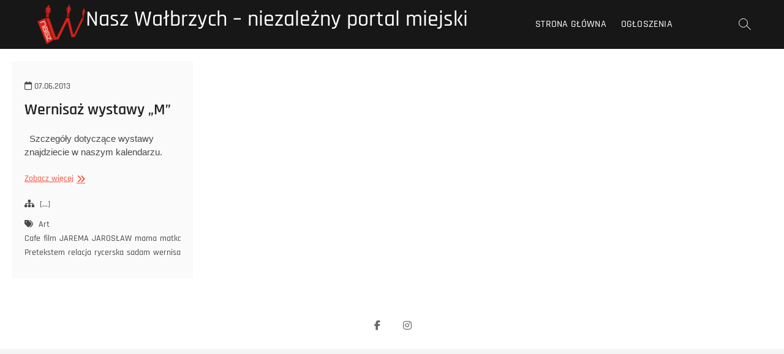

--- FILE ---
content_type: text/html; charset=UTF-8
request_url: https://nasz.walbrzych.pl/tag/jarema-2/
body_size: 8272
content:
<!DOCTYPE html>
<html lang="pl-PL">
<head>
<meta charset="UTF-8" />
<link rel="profile" href="https://gmpg.org/xfn/11" />
<title>JAREMA &#8211; Nasz Wałbrzych &#8211; niezależny portal miejski</title>
<meta name='robots' content='max-image-preview:large' />
<link rel="alternate" type="application/rss+xml" title="Nasz Wałbrzych - niezależny portal miejski &raquo; Kanał z wpisami" href="https://nasz.walbrzych.pl/feed/" />
<link rel="alternate" type="application/rss+xml" title="Nasz Wałbrzych - niezależny portal miejski &raquo; Kanał z wpisami otagowanymi jako JAREMA" href="https://nasz.walbrzych.pl/tag/jarema-2/feed/" />
<style id='wp-img-auto-sizes-contain-inline-css' type='text/css'>
img:is([sizes=auto i],[sizes^="auto," i]){contain-intrinsic-size:3000px 1500px}
/*# sourceURL=wp-img-auto-sizes-contain-inline-css */
</style>
<style id='wp-emoji-styles-inline-css' type='text/css'>

	img.wp-smiley, img.emoji {
		display: inline !important;
		border: none !important;
		box-shadow: none !important;
		height: 1em !important;
		width: 1em !important;
		margin: 0 0.07em !important;
		vertical-align: -0.1em !important;
		background: none !important;
		padding: 0 !important;
	}
/*# sourceURL=wp-emoji-styles-inline-css */
</style>
<style id='wp-block-library-inline-css' type='text/css'>
:root{--wp-block-synced-color:#7a00df;--wp-block-synced-color--rgb:122,0,223;--wp-bound-block-color:var(--wp-block-synced-color);--wp-editor-canvas-background:#ddd;--wp-admin-theme-color:#007cba;--wp-admin-theme-color--rgb:0,124,186;--wp-admin-theme-color-darker-10:#006ba1;--wp-admin-theme-color-darker-10--rgb:0,107,160.5;--wp-admin-theme-color-darker-20:#005a87;--wp-admin-theme-color-darker-20--rgb:0,90,135;--wp-admin-border-width-focus:2px}@media (min-resolution:192dpi){:root{--wp-admin-border-width-focus:1.5px}}.wp-element-button{cursor:pointer}:root .has-very-light-gray-background-color{background-color:#eee}:root .has-very-dark-gray-background-color{background-color:#313131}:root .has-very-light-gray-color{color:#eee}:root .has-very-dark-gray-color{color:#313131}:root .has-vivid-green-cyan-to-vivid-cyan-blue-gradient-background{background:linear-gradient(135deg,#00d084,#0693e3)}:root .has-purple-crush-gradient-background{background:linear-gradient(135deg,#34e2e4,#4721fb 50%,#ab1dfe)}:root .has-hazy-dawn-gradient-background{background:linear-gradient(135deg,#faaca8,#dad0ec)}:root .has-subdued-olive-gradient-background{background:linear-gradient(135deg,#fafae1,#67a671)}:root .has-atomic-cream-gradient-background{background:linear-gradient(135deg,#fdd79a,#004a59)}:root .has-nightshade-gradient-background{background:linear-gradient(135deg,#330968,#31cdcf)}:root .has-midnight-gradient-background{background:linear-gradient(135deg,#020381,#2874fc)}:root{--wp--preset--font-size--normal:16px;--wp--preset--font-size--huge:42px}.has-regular-font-size{font-size:1em}.has-larger-font-size{font-size:2.625em}.has-normal-font-size{font-size:var(--wp--preset--font-size--normal)}.has-huge-font-size{font-size:var(--wp--preset--font-size--huge)}.has-text-align-center{text-align:center}.has-text-align-left{text-align:left}.has-text-align-right{text-align:right}.has-fit-text{white-space:nowrap!important}#end-resizable-editor-section{display:none}.aligncenter{clear:both}.items-justified-left{justify-content:flex-start}.items-justified-center{justify-content:center}.items-justified-right{justify-content:flex-end}.items-justified-space-between{justify-content:space-between}.screen-reader-text{border:0;clip-path:inset(50%);height:1px;margin:-1px;overflow:hidden;padding:0;position:absolute;width:1px;word-wrap:normal!important}.screen-reader-text:focus{background-color:#ddd;clip-path:none;color:#444;display:block;font-size:1em;height:auto;left:5px;line-height:normal;padding:15px 23px 14px;text-decoration:none;top:5px;width:auto;z-index:100000}html :where(.has-border-color){border-style:solid}html :where([style*=border-top-color]){border-top-style:solid}html :where([style*=border-right-color]){border-right-style:solid}html :where([style*=border-bottom-color]){border-bottom-style:solid}html :where([style*=border-left-color]){border-left-style:solid}html :where([style*=border-width]){border-style:solid}html :where([style*=border-top-width]){border-top-style:solid}html :where([style*=border-right-width]){border-right-style:solid}html :where([style*=border-bottom-width]){border-bottom-style:solid}html :where([style*=border-left-width]){border-left-style:solid}html :where(img[class*=wp-image-]){height:auto;max-width:100%}:where(figure){margin:0 0 1em}html :where(.is-position-sticky){--wp-admin--admin-bar--position-offset:var(--wp-admin--admin-bar--height,0px)}@media screen and (max-width:600px){html :where(.is-position-sticky){--wp-admin--admin-bar--position-offset:0px}}

/*# sourceURL=wp-block-library-inline-css */
</style><style id='global-styles-inline-css' type='text/css'>
:root{--wp--preset--aspect-ratio--square: 1;--wp--preset--aspect-ratio--4-3: 4/3;--wp--preset--aspect-ratio--3-4: 3/4;--wp--preset--aspect-ratio--3-2: 3/2;--wp--preset--aspect-ratio--2-3: 2/3;--wp--preset--aspect-ratio--16-9: 16/9;--wp--preset--aspect-ratio--9-16: 9/16;--wp--preset--color--black: #000000;--wp--preset--color--cyan-bluish-gray: #abb8c3;--wp--preset--color--white: #ffffff;--wp--preset--color--pale-pink: #f78da7;--wp--preset--color--vivid-red: #cf2e2e;--wp--preset--color--luminous-vivid-orange: #ff6900;--wp--preset--color--luminous-vivid-amber: #fcb900;--wp--preset--color--light-green-cyan: #7bdcb5;--wp--preset--color--vivid-green-cyan: #00d084;--wp--preset--color--pale-cyan-blue: #8ed1fc;--wp--preset--color--vivid-cyan-blue: #0693e3;--wp--preset--color--vivid-purple: #9b51e0;--wp--preset--gradient--vivid-cyan-blue-to-vivid-purple: linear-gradient(135deg,rgb(6,147,227) 0%,rgb(155,81,224) 100%);--wp--preset--gradient--light-green-cyan-to-vivid-green-cyan: linear-gradient(135deg,rgb(122,220,180) 0%,rgb(0,208,130) 100%);--wp--preset--gradient--luminous-vivid-amber-to-luminous-vivid-orange: linear-gradient(135deg,rgb(252,185,0) 0%,rgb(255,105,0) 100%);--wp--preset--gradient--luminous-vivid-orange-to-vivid-red: linear-gradient(135deg,rgb(255,105,0) 0%,rgb(207,46,46) 100%);--wp--preset--gradient--very-light-gray-to-cyan-bluish-gray: linear-gradient(135deg,rgb(238,238,238) 0%,rgb(169,184,195) 100%);--wp--preset--gradient--cool-to-warm-spectrum: linear-gradient(135deg,rgb(74,234,220) 0%,rgb(151,120,209) 20%,rgb(207,42,186) 40%,rgb(238,44,130) 60%,rgb(251,105,98) 80%,rgb(254,248,76) 100%);--wp--preset--gradient--blush-light-purple: linear-gradient(135deg,rgb(255,206,236) 0%,rgb(152,150,240) 100%);--wp--preset--gradient--blush-bordeaux: linear-gradient(135deg,rgb(254,205,165) 0%,rgb(254,45,45) 50%,rgb(107,0,62) 100%);--wp--preset--gradient--luminous-dusk: linear-gradient(135deg,rgb(255,203,112) 0%,rgb(199,81,192) 50%,rgb(65,88,208) 100%);--wp--preset--gradient--pale-ocean: linear-gradient(135deg,rgb(255,245,203) 0%,rgb(182,227,212) 50%,rgb(51,167,181) 100%);--wp--preset--gradient--electric-grass: linear-gradient(135deg,rgb(202,248,128) 0%,rgb(113,206,126) 100%);--wp--preset--gradient--midnight: linear-gradient(135deg,rgb(2,3,129) 0%,rgb(40,116,252) 100%);--wp--preset--font-size--small: 13px;--wp--preset--font-size--medium: 20px;--wp--preset--font-size--large: 36px;--wp--preset--font-size--x-large: 42px;--wp--preset--spacing--20: 0.44rem;--wp--preset--spacing--30: 0.67rem;--wp--preset--spacing--40: 1rem;--wp--preset--spacing--50: 1.5rem;--wp--preset--spacing--60: 2.25rem;--wp--preset--spacing--70: 3.38rem;--wp--preset--spacing--80: 5.06rem;--wp--preset--shadow--natural: 6px 6px 9px rgba(0, 0, 0, 0.2);--wp--preset--shadow--deep: 12px 12px 50px rgba(0, 0, 0, 0.4);--wp--preset--shadow--sharp: 6px 6px 0px rgba(0, 0, 0, 0.2);--wp--preset--shadow--outlined: 6px 6px 0px -3px rgb(255, 255, 255), 6px 6px rgb(0, 0, 0);--wp--preset--shadow--crisp: 6px 6px 0px rgb(0, 0, 0);}:where(.is-layout-flex){gap: 0.5em;}:where(.is-layout-grid){gap: 0.5em;}body .is-layout-flex{display: flex;}.is-layout-flex{flex-wrap: wrap;align-items: center;}.is-layout-flex > :is(*, div){margin: 0;}body .is-layout-grid{display: grid;}.is-layout-grid > :is(*, div){margin: 0;}:where(.wp-block-columns.is-layout-flex){gap: 2em;}:where(.wp-block-columns.is-layout-grid){gap: 2em;}:where(.wp-block-post-template.is-layout-flex){gap: 1.25em;}:where(.wp-block-post-template.is-layout-grid){gap: 1.25em;}.has-black-color{color: var(--wp--preset--color--black) !important;}.has-cyan-bluish-gray-color{color: var(--wp--preset--color--cyan-bluish-gray) !important;}.has-white-color{color: var(--wp--preset--color--white) !important;}.has-pale-pink-color{color: var(--wp--preset--color--pale-pink) !important;}.has-vivid-red-color{color: var(--wp--preset--color--vivid-red) !important;}.has-luminous-vivid-orange-color{color: var(--wp--preset--color--luminous-vivid-orange) !important;}.has-luminous-vivid-amber-color{color: var(--wp--preset--color--luminous-vivid-amber) !important;}.has-light-green-cyan-color{color: var(--wp--preset--color--light-green-cyan) !important;}.has-vivid-green-cyan-color{color: var(--wp--preset--color--vivid-green-cyan) !important;}.has-pale-cyan-blue-color{color: var(--wp--preset--color--pale-cyan-blue) !important;}.has-vivid-cyan-blue-color{color: var(--wp--preset--color--vivid-cyan-blue) !important;}.has-vivid-purple-color{color: var(--wp--preset--color--vivid-purple) !important;}.has-black-background-color{background-color: var(--wp--preset--color--black) !important;}.has-cyan-bluish-gray-background-color{background-color: var(--wp--preset--color--cyan-bluish-gray) !important;}.has-white-background-color{background-color: var(--wp--preset--color--white) !important;}.has-pale-pink-background-color{background-color: var(--wp--preset--color--pale-pink) !important;}.has-vivid-red-background-color{background-color: var(--wp--preset--color--vivid-red) !important;}.has-luminous-vivid-orange-background-color{background-color: var(--wp--preset--color--luminous-vivid-orange) !important;}.has-luminous-vivid-amber-background-color{background-color: var(--wp--preset--color--luminous-vivid-amber) !important;}.has-light-green-cyan-background-color{background-color: var(--wp--preset--color--light-green-cyan) !important;}.has-vivid-green-cyan-background-color{background-color: var(--wp--preset--color--vivid-green-cyan) !important;}.has-pale-cyan-blue-background-color{background-color: var(--wp--preset--color--pale-cyan-blue) !important;}.has-vivid-cyan-blue-background-color{background-color: var(--wp--preset--color--vivid-cyan-blue) !important;}.has-vivid-purple-background-color{background-color: var(--wp--preset--color--vivid-purple) !important;}.has-black-border-color{border-color: var(--wp--preset--color--black) !important;}.has-cyan-bluish-gray-border-color{border-color: var(--wp--preset--color--cyan-bluish-gray) !important;}.has-white-border-color{border-color: var(--wp--preset--color--white) !important;}.has-pale-pink-border-color{border-color: var(--wp--preset--color--pale-pink) !important;}.has-vivid-red-border-color{border-color: var(--wp--preset--color--vivid-red) !important;}.has-luminous-vivid-orange-border-color{border-color: var(--wp--preset--color--luminous-vivid-orange) !important;}.has-luminous-vivid-amber-border-color{border-color: var(--wp--preset--color--luminous-vivid-amber) !important;}.has-light-green-cyan-border-color{border-color: var(--wp--preset--color--light-green-cyan) !important;}.has-vivid-green-cyan-border-color{border-color: var(--wp--preset--color--vivid-green-cyan) !important;}.has-pale-cyan-blue-border-color{border-color: var(--wp--preset--color--pale-cyan-blue) !important;}.has-vivid-cyan-blue-border-color{border-color: var(--wp--preset--color--vivid-cyan-blue) !important;}.has-vivid-purple-border-color{border-color: var(--wp--preset--color--vivid-purple) !important;}.has-vivid-cyan-blue-to-vivid-purple-gradient-background{background: var(--wp--preset--gradient--vivid-cyan-blue-to-vivid-purple) !important;}.has-light-green-cyan-to-vivid-green-cyan-gradient-background{background: var(--wp--preset--gradient--light-green-cyan-to-vivid-green-cyan) !important;}.has-luminous-vivid-amber-to-luminous-vivid-orange-gradient-background{background: var(--wp--preset--gradient--luminous-vivid-amber-to-luminous-vivid-orange) !important;}.has-luminous-vivid-orange-to-vivid-red-gradient-background{background: var(--wp--preset--gradient--luminous-vivid-orange-to-vivid-red) !important;}.has-very-light-gray-to-cyan-bluish-gray-gradient-background{background: var(--wp--preset--gradient--very-light-gray-to-cyan-bluish-gray) !important;}.has-cool-to-warm-spectrum-gradient-background{background: var(--wp--preset--gradient--cool-to-warm-spectrum) !important;}.has-blush-light-purple-gradient-background{background: var(--wp--preset--gradient--blush-light-purple) !important;}.has-blush-bordeaux-gradient-background{background: var(--wp--preset--gradient--blush-bordeaux) !important;}.has-luminous-dusk-gradient-background{background: var(--wp--preset--gradient--luminous-dusk) !important;}.has-pale-ocean-gradient-background{background: var(--wp--preset--gradient--pale-ocean) !important;}.has-electric-grass-gradient-background{background: var(--wp--preset--gradient--electric-grass) !important;}.has-midnight-gradient-background{background: var(--wp--preset--gradient--midnight) !important;}.has-small-font-size{font-size: var(--wp--preset--font-size--small) !important;}.has-medium-font-size{font-size: var(--wp--preset--font-size--medium) !important;}.has-large-font-size{font-size: var(--wp--preset--font-size--large) !important;}.has-x-large-font-size{font-size: var(--wp--preset--font-size--x-large) !important;}
/*# sourceURL=global-styles-inline-css */
</style>

<style id='classic-theme-styles-inline-css' type='text/css'>
/*! This file is auto-generated */
.wp-block-button__link{color:#fff;background-color:#32373c;border-radius:9999px;box-shadow:none;text-decoration:none;padding:calc(.667em + 2px) calc(1.333em + 2px);font-size:1.125em}.wp-block-file__button{background:#32373c;color:#fff;text-decoration:none}
/*# sourceURL=/wp-includes/css/classic-themes.min.css */
</style>
<link rel='stylesheet' id='photograph-style-css' href='https://nasz.walbrzych.pl/wp-content/themes/photograph/style.css?ver=1c30ff5cb6c54b4355722b38d0ba0f5d' type='text/css' media='all' />
<link rel='stylesheet' id='animate-css-css' href='https://nasz.walbrzych.pl/wp-content/themes/photograph/assets/wow/css/animate.min.css?ver=1c30ff5cb6c54b4355722b38d0ba0f5d' type='text/css' media='all' />
<link rel='stylesheet' id='font-awesome-css' href='https://nasz.walbrzych.pl/wp-content/themes/photograph/assets/font-icons/css/all.min.css?ver=1c30ff5cb6c54b4355722b38d0ba0f5d' type='text/css' media='all' />
<link rel='stylesheet' id='fancybox-css-css' href='https://nasz.walbrzych.pl/wp-content/themes/photograph/assets/fancybox/css/jquery.fancybox.min.css?ver=1c30ff5cb6c54b4355722b38d0ba0f5d' type='text/css' media='all' />
<link rel='stylesheet' id='photograph-responsive-css' href='https://nasz.walbrzych.pl/wp-content/themes/photograph/css/responsive.css?ver=1c30ff5cb6c54b4355722b38d0ba0f5d' type='text/css' media='all' />
<link rel='stylesheet' id='photograph-google-fonts-css' href='https://nasz.walbrzych.pl/wp-content/fonts/df0094358b9999e6e4a579e03384a7ac.css?ver=1c30ff5cb6c54b4355722b38d0ba0f5d' type='text/css' media='all' />
<script type="c6ed532f99361dcfbb3d782a-text/javascript" src="https://nasz.walbrzych.pl/wp-includes/js/jquery/jquery.min.js?ver=3.7.1" id="jquery-core-js"></script>
<script type="c6ed532f99361dcfbb3d782a-text/javascript" src="https://nasz.walbrzych.pl/wp-includes/js/jquery/jquery-migrate.min.js?ver=3.4.1" id="jquery-migrate-js"></script>
<link rel="https://api.w.org/" href="https://nasz.walbrzych.pl/wp-json/" /><link rel="alternate" title="JSON" type="application/json" href="https://nasz.walbrzych.pl/wp-json/wp/v2/tags/2635" />	<meta name="viewport" content="width=device-width" />
	
<!-- Jetpack Open Graph Tags -->
<meta property="og:type" content="website" />
<meta property="og:title" content="JAREMA &#8211; Nasz Wałbrzych &#8211; niezależny portal miejski" />
<meta property="og:url" content="https://nasz.walbrzych.pl/tag/jarema-2/" />
<meta property="og:site_name" content="Nasz Wałbrzych - niezależny portal miejski" />
<meta property="og:image" content="https://nasz.walbrzych.pl/wp-content/uploads/2019/10/Logo-2600x2600.png" />
<meta property="og:image:width" content="2600" />
<meta property="og:image:height" content="2600" />
<meta property="og:image:alt" content="" />
<meta property="og:locale" content="pl_PL" />

<!-- End Jetpack Open Graph Tags -->
		<style type="text/css" id="wp-custom-css">
			.copyright {
	display: none !important;
}		</style>
		</head>
<body data-rsssl=1 class="archive tag tag-jarema-2 tag-2635 wp-custom-logo wp-embed-responsive wp-theme-photograph ">
	<div id="page" class="site">
	<a class="skip-link screen-reader-text" href="#site-content-contain">Przejdź do treści</a>
	<!-- Masthead ============================================= -->
	<header id="masthead" class="site-header clearfix" role="banner">
				<div class="header-wrap">
			
			<!-- Top Header============================================= -->
			<div class="top-header">

				<!-- Main Header============================================= -->
				<div id="sticky-header" class="clearfix">
					<div class="main-header clearfix">
						<div id="site-branding"><a href="https://nasz.walbrzych.pl/" class="custom-logo-link" rel="home"><img width="2600" height="2600" src="https://nasz.walbrzych.pl/wp-content/uploads/2019/10/Logo-2600x2600.png" class="custom-logo" alt="Nasz Wałbrzych &#8211; niezależny portal miejski" decoding="async" fetchpriority="high" srcset="https://nasz.walbrzych.pl/wp-content/uploads/2019/10/Logo-2600x2600.png 2600w, https://nasz.walbrzych.pl/wp-content/uploads/2019/10/Logo-2600x2600-160x160.png 160w, https://nasz.walbrzych.pl/wp-content/uploads/2019/10/Logo-2600x2600-245x245.png 245w, https://nasz.walbrzych.pl/wp-content/uploads/2019/10/Logo-2600x2600-768x768.png 768w, https://nasz.walbrzych.pl/wp-content/uploads/2019/10/Logo-2600x2600-500x500.png 500w, https://nasz.walbrzych.pl/wp-content/uploads/2019/10/Logo-2600x2600-75x75.png 75w" sizes="(max-width: 2600px) 100vw, 2600px" data-attachment-id="31308" data-permalink="https://nasz.walbrzych.pl/logo-2600x2600/" data-orig-file="https://nasz.walbrzych.pl/wp-content/uploads/2019/10/Logo-2600x2600.png" data-orig-size="2600,2600" data-comments-opened="0" data-image-meta="{&quot;aperture&quot;:&quot;0&quot;,&quot;credit&quot;:&quot;&quot;,&quot;camera&quot;:&quot;&quot;,&quot;caption&quot;:&quot;&quot;,&quot;created_timestamp&quot;:&quot;0&quot;,&quot;copyright&quot;:&quot;&quot;,&quot;focal_length&quot;:&quot;0&quot;,&quot;iso&quot;:&quot;0&quot;,&quot;shutter_speed&quot;:&quot;0&quot;,&quot;title&quot;:&quot;&quot;,&quot;orientation&quot;:&quot;0&quot;}" data-image-title="Logo 2600&amp;#215;2600" data-image-description="" data-image-caption="" data-medium-file="https://nasz.walbrzych.pl/wp-content/uploads/2019/10/Logo-2600x2600-245x245.png" data-large-file="https://nasz.walbrzych.pl/wp-content/uploads/2019/10/Logo-2600x2600-500x500.png" /></a><div id="site-detail"> <h2 id="site-title"> 				<a href="https://nasz.walbrzych.pl/" title="Nasz Wałbrzych &#8211; niezależny portal miejski" rel="home"> Nasz Wałbrzych &#8211; niezależny portal miejski </a>
				 </h2> <!-- end .site-title --> </div></div>
							<!-- Main Nav ============================================= -->
															<nav id="site-navigation" class="main-navigation clearfix" role="navigation" aria-label="Główne menu">

								<button type="button" class="menu-toggle" aria-controls="primary-menu" aria-expanded="false">
									<span class="line-bar"></span>
							  	</button>
							  	<!-- end .menu-toggle -->
								
									<ul id="primary-menu" class="menu nav-menu"><li id="menu-item-18407" class="menu-item menu-item-type-custom menu-item-object-custom menu-item-home menu-item-18407"><a href="https://nasz.walbrzych.pl/">Strona główna</a></li>
<li id="menu-item-29859" class="menu-item menu-item-type-custom menu-item-object-custom menu-item-29859"><a href="https://www.facebook.com/ogloszenia.walbrzych/">Ogłoszenia</a></li>
</ul>								</nav> <!-- end #site-navigation -->
															<div class="right-toggle">
																		<button class="menu-toggle" aria-controls="primary-menu" aria-expanded="false">
										<span class="line-bar"></span>
								  	</button>
								  	<!-- end .menu-toggle -->
								  										<button type="button" id="search-toggle" class="header-search"></button>
																	</div>
								<!-- end .right-toggle -->
													</div> <!-- end .main-header -->
				</div> <!-- end #sticky-header -->
			</div> <!-- end .top-header -->
							<div id="search-box" class="clearfix">
					<button type="button" class="search-x"></button>
						<form class="search-form" action="https://nasz.walbrzych.pl/" method="get">
			<label class="screen-reader-text">Szukaj &hellip;</label>
		<input type="search" name="s" class="search-field" placeholder="Szukaj &hellip;" autocomplete="off" />
		<button type="submit" class="search-submit"><i class="fa-solid fa-magnifying-glass"></i></button>
</form> <!-- end .search-form -->				</div>
					</div><!-- end .header-wrap -->
		<div class="header-social-block">	<div class="social-links clearfix">
	<ul><li id="menu-item-31272" class="menu-item menu-item-type-custom menu-item-object-custom menu-item-31272"><a href="https://www.facebook.com/nasz.walbrzych"><span class="screen-reader-text">Menu Item</span></a></li>
<li id="menu-item-31273" class="menu-item menu-item-type-custom menu-item-object-custom menu-item-31273"><a href="https://www.instagram.com/nasz.walbrzych.pl/"><span class="screen-reader-text">Menu Item</span></a></li>
</ul>	</div><!-- end .social-links -->
	</div><!-- end .header-social-block -->		<button type="button" class="scroll-down" type="button"><span>menu</span><span></span><span></span></button><!-- Scroll Down Button -->
	</header> <!-- end #masthead -->
	<!-- Main Page Start ============================================= -->
	<div id="site-content-contain" class="site-content-contain">
		<div id="content" class="site-content">
		<div class="wrap">
	<header class="page-header">
		<h1 class="page-title">Tag: <span>JAREMA</span></h1>	</header><!-- .page-header -->
	<div id="primary" class="content-area">
		<main id="main" class="site-main" role="main">
			<div class="container post-featured-gallery post-gallery-col-4   ">
							
						<article id="post-9626" class="post-featured-item post-9626 post type-post status-publish format-standard hentry category-xyz tag-art-cafe tag-film tag-jarema-2 tag-jaroslaw-2 tag-mama tag-matka tag-michalak-2 tag-mutter-2 tag-pod-pretekstem tag-relacja tag-rycerska tag-sadam tag-wernisaz tag-wkf tag-wrzesinski tag-wystawa">
		<div class="post-featured-gallery-wrap freesia-animation fadeInUp">
						<div class="entry-details">
			<header class="entry-header">
				<div class="entry-meta"><span class="posted-on"><a href="https://nasz.walbrzych.pl/9626/wernisaz-wystawy-m/" title="07.06.2013"><i class="fa-regular fa-calendar"></i> 07.06.2013 </a></span></div> <!-- end .entry-meta -->				<h2 class="entry-title"> <a href="https://nasz.walbrzych.pl/9626/wernisaz-wystawy-m/" title="Wernisaż wystawy &#8222;M&#8221;"> Wernisaż wystawy &#8222;M&#8221; </a> </h2> <!-- end.entry-title -->
			</header><!-- end .entry-header -->
			
			<div class="entry-content">
				<p>&nbsp; Szczegóły dotyczące wystawy znajdziecie w naszym kalendarzu.</p>
					<a href="https://nasz.walbrzych.pl/9626/wernisaz-wystawy-m/" class="more-link">Zobacz więcej<span class="screen-reader-text"> Wernisaż wystawy &#8222;M&#8221;</span></a><!-- wp-default -->
								</div> <!-- end .entry-content -->

			<div class="entry-footer">
									<div class="entry-meta">
							<span class="cats-links">
								<a href="https://nasz.walbrzych.pl/category/xyz/">[...]</a>
				</span><!-- end .cat-links -->
									<span class="tag-links">
										<a href="https://nasz.walbrzych.pl/tag/art-cafe/" rel="tag">Art Cafe</a><a href="https://nasz.walbrzych.pl/tag/film/" rel="tag">film</a><a href="https://nasz.walbrzych.pl/tag/jarema-2/" rel="tag">JAREMA</a><a href="https://nasz.walbrzych.pl/tag/jaroslaw-2/" rel="tag">JAROSŁAW</a><a href="https://nasz.walbrzych.pl/tag/mama/" rel="tag">mama</a><a href="https://nasz.walbrzych.pl/tag/matka/" rel="tag">matka</a><a href="https://nasz.walbrzych.pl/tag/michalak-2/" rel="tag">michalak</a><a href="https://nasz.walbrzych.pl/tag/mutter-2/" rel="tag">MUTTER</a><a href="https://nasz.walbrzych.pl/tag/pod-pretekstem/" rel="tag">Pod Pretekstem</a><a href="https://nasz.walbrzych.pl/tag/relacja/" rel="tag">relacja</a><a href="https://nasz.walbrzych.pl/tag/rycerska/" rel="tag">rycerska</a><a href="https://nasz.walbrzych.pl/tag/sadam/" rel="tag">sadam</a><a href="https://nasz.walbrzych.pl/tag/wernisaz/" rel="tag">wernisaż</a><a href="https://nasz.walbrzych.pl/tag/wkf/" rel="tag">WKF</a><a href="https://nasz.walbrzych.pl/tag/wrzesinski/" rel="tag">wrzesiński</a><a href="https://nasz.walbrzych.pl/tag/wystawa/" rel="tag">wystawa</a>									</span> <!-- end .tag-links -->
												</div> <!-- end .entry-meta -->
							</div> <!-- end .entry-footer -->
		</div><!-- end .entry-details -->
	</div><!-- end .post-featured-gallery-wrap -->
							
	</article><!-- end .post -->			</div> <!-- end .container -->
					</main><!-- end #main -->
	</div> <!-- #primary -->
</div><!-- end .wrap -->
</div><!-- end #content -->
<!-- Footer Start ============================================= -->
<footer id="colophon" class="site-footer" role="contentinfo">
	<div class="site-info"  >
		<div class="wrap">
			<div class="copyright-wrap clearfix">
									<div class="copyright">
						<a title="Nasz Wałbrzych &#8211; niezależny portal miejski" target="_blank" href="https://nasz.walbrzych.pl/">Nasz Wałbrzych &#8211; niezależny portal miejski</a> | 
									Zaprojektowany przez: <a title="Motyw Freesia" target="_blank" href="https://themefreesia.com">Motyw Freesia</a> |
									 <a title="WordPress" target="_blank" href="https://wordpress.org">WordPress</a> | &copy; Prawa autorskie Wszelkie prawa zastrzeżone											</div>
					<div class="social-links clearfix">
	<ul><li class="menu-item menu-item-type-custom menu-item-object-custom menu-item-31272"><a href="https://www.facebook.com/nasz.walbrzych"><span class="screen-reader-text">Menu Item</span></a></li>
<li class="menu-item menu-item-type-custom menu-item-object-custom menu-item-31273"><a href="https://www.instagram.com/nasz.walbrzych.pl/"><span class="screen-reader-text">Menu Item</span></a></li>
</ul>	</div><!-- end .social-links -->
				</div> <!-- end .copyright-wrap -->
			<div style="clear:both;"></div>
		</div> <!-- end .wrap -->
	</div> <!-- end .site-info -->
				<button type="button" class="go-to-top">
				<span class="icon-bg"></span>
					<i class="fa-solid fa-angle-up back-to-top-text"></i>
					<i class="fa-solid fa-angles-up back-to-top-icon"></i>
			</button>
		<div class="page-overlay"></div>
</footer> <!-- end #colophon -->
</div><!-- end .site-content-contain -->
</div><!-- end #page -->
<script type="speculationrules">
{"prefetch":[{"source":"document","where":{"and":[{"href_matches":"/*"},{"not":{"href_matches":["/wp-*.php","/wp-admin/*","/wp-content/uploads/*","/wp-content/*","/wp-content/plugins/*","/wp-content/themes/photograph/*","/*\\?(.+)"]}},{"not":{"selector_matches":"a[rel~=\"nofollow\"]"}},{"not":{"selector_matches":".no-prefetch, .no-prefetch a"}}]},"eagerness":"conservative"}]}
</script>
<script type="c6ed532f99361dcfbb3d782a-text/javascript" src="https://nasz.walbrzych.pl/wp-content/themes/photograph/js/photograph-main.js?ver=1c30ff5cb6c54b4355722b38d0ba0f5d" id="photograph-main-js"></script>
<script type="c6ed532f99361dcfbb3d782a-text/javascript" src="https://nasz.walbrzych.pl/wp-content/themes/photograph/assets/wow/js/wow.min.js?ver=1c30ff5cb6c54b4355722b38d0ba0f5d" id="wow-js"></script>
<script type="c6ed532f99361dcfbb3d782a-text/javascript" src="https://nasz.walbrzych.pl/wp-content/themes/photograph/assets/wow/js/wow-settings.js?ver=1c30ff5cb6c54b4355722b38d0ba0f5d" id="photograph-wow-settings-js"></script>
<script type="c6ed532f99361dcfbb3d782a-text/javascript" src="https://nasz.walbrzych.pl/wp-content/themes/photograph/assets/sticky/jquery.sticky.min.js?ver=1c30ff5cb6c54b4355722b38d0ba0f5d" id="jquery-sticky-js"></script>
<script type="c6ed532f99361dcfbb3d782a-text/javascript" src="https://nasz.walbrzych.pl/wp-content/themes/photograph/assets/sticky/sticky-settings.js?ver=1c30ff5cb6c54b4355722b38d0ba0f5d" id="photograph-sticky-settings-js"></script>
<script type="c6ed532f99361dcfbb3d782a-text/javascript" src="https://nasz.walbrzych.pl/wp-content/themes/photograph/js/navigation.js?ver=1c30ff5cb6c54b4355722b38d0ba0f5d" id="photograph-navigation-js"></script>
<script type="c6ed532f99361dcfbb3d782a-text/javascript" src="https://nasz.walbrzych.pl/wp-content/themes/photograph/js/skip-link-focus-fix.js?ver=1c30ff5cb6c54b4355722b38d0ba0f5d" id="photograph-skip-link-focus-fix-js"></script>
<script type="c6ed532f99361dcfbb3d782a-text/javascript" src="https://nasz.walbrzych.pl/wp-content/themes/photograph/js/imagesloaded.pkgd.min.js?ver=1c30ff5cb6c54b4355722b38d0ba0f5d" id="imagesloaded-pkgd-js"></script>
<script type="c6ed532f99361dcfbb3d782a-text/javascript" src="https://nasz.walbrzych.pl/wp-content/themes/photograph/js/isotope.pkgd.min.js?ver=1c30ff5cb6c54b4355722b38d0ba0f5d" id="isotope-js"></script>
<script type="c6ed532f99361dcfbb3d782a-text/javascript" src="https://nasz.walbrzych.pl/wp-content/themes/photograph/js/isotope-setting.js?ver=1c30ff5cb6c54b4355722b38d0ba0f5d" id="photograph-isotope-setting-js"></script>
<script type="c6ed532f99361dcfbb3d782a-text/javascript" src="https://nasz.walbrzych.pl/wp-content/themes/photograph/assets/fancybox/js/jquery.fancybox.min.js?ver=1c30ff5cb6c54b4355722b38d0ba0f5d" id="fancybox-js"></script>
<script type="c6ed532f99361dcfbb3d782a-text/javascript" src="https://nasz.walbrzych.pl/wp-content/themes/photograph/assets/fancybox/js/fancybox-settings.js?ver=1c30ff5cb6c54b4355722b38d0ba0f5d" id="photograph-fancybox-settings-js"></script>
<script id="wp-emoji-settings" type="application/json">
{"baseUrl":"https://s.w.org/images/core/emoji/17.0.2/72x72/","ext":".png","svgUrl":"https://s.w.org/images/core/emoji/17.0.2/svg/","svgExt":".svg","source":{"concatemoji":"https://nasz.walbrzych.pl/wp-includes/js/wp-emoji-release.min.js?ver=1c30ff5cb6c54b4355722b38d0ba0f5d"}}
</script>
<script type="c6ed532f99361dcfbb3d782a-module">
/* <![CDATA[ */
/*! This file is auto-generated */
const a=JSON.parse(document.getElementById("wp-emoji-settings").textContent),o=(window._wpemojiSettings=a,"wpEmojiSettingsSupports"),s=["flag","emoji"];function i(e){try{var t={supportTests:e,timestamp:(new Date).valueOf()};sessionStorage.setItem(o,JSON.stringify(t))}catch(e){}}function c(e,t,n){e.clearRect(0,0,e.canvas.width,e.canvas.height),e.fillText(t,0,0);t=new Uint32Array(e.getImageData(0,0,e.canvas.width,e.canvas.height).data);e.clearRect(0,0,e.canvas.width,e.canvas.height),e.fillText(n,0,0);const a=new Uint32Array(e.getImageData(0,0,e.canvas.width,e.canvas.height).data);return t.every((e,t)=>e===a[t])}function p(e,t){e.clearRect(0,0,e.canvas.width,e.canvas.height),e.fillText(t,0,0);var n=e.getImageData(16,16,1,1);for(let e=0;e<n.data.length;e++)if(0!==n.data[e])return!1;return!0}function u(e,t,n,a){switch(t){case"flag":return n(e,"\ud83c\udff3\ufe0f\u200d\u26a7\ufe0f","\ud83c\udff3\ufe0f\u200b\u26a7\ufe0f")?!1:!n(e,"\ud83c\udde8\ud83c\uddf6","\ud83c\udde8\u200b\ud83c\uddf6")&&!n(e,"\ud83c\udff4\udb40\udc67\udb40\udc62\udb40\udc65\udb40\udc6e\udb40\udc67\udb40\udc7f","\ud83c\udff4\u200b\udb40\udc67\u200b\udb40\udc62\u200b\udb40\udc65\u200b\udb40\udc6e\u200b\udb40\udc67\u200b\udb40\udc7f");case"emoji":return!a(e,"\ud83e\u1fac8")}return!1}function f(e,t,n,a){let r;const o=(r="undefined"!=typeof WorkerGlobalScope&&self instanceof WorkerGlobalScope?new OffscreenCanvas(300,150):document.createElement("canvas")).getContext("2d",{willReadFrequently:!0}),s=(o.textBaseline="top",o.font="600 32px Arial",{});return e.forEach(e=>{s[e]=t(o,e,n,a)}),s}function r(e){var t=document.createElement("script");t.src=e,t.defer=!0,document.head.appendChild(t)}a.supports={everything:!0,everythingExceptFlag:!0},new Promise(t=>{let n=function(){try{var e=JSON.parse(sessionStorage.getItem(o));if("object"==typeof e&&"number"==typeof e.timestamp&&(new Date).valueOf()<e.timestamp+604800&&"object"==typeof e.supportTests)return e.supportTests}catch(e){}return null}();if(!n){if("undefined"!=typeof Worker&&"undefined"!=typeof OffscreenCanvas&&"undefined"!=typeof URL&&URL.createObjectURL&&"undefined"!=typeof Blob)try{var e="postMessage("+f.toString()+"("+[JSON.stringify(s),u.toString(),c.toString(),p.toString()].join(",")+"));",a=new Blob([e],{type:"text/javascript"});const r=new Worker(URL.createObjectURL(a),{name:"wpTestEmojiSupports"});return void(r.onmessage=e=>{i(n=e.data),r.terminate(),t(n)})}catch(e){}i(n=f(s,u,c,p))}t(n)}).then(e=>{for(const n in e)a.supports[n]=e[n],a.supports.everything=a.supports.everything&&a.supports[n],"flag"!==n&&(a.supports.everythingExceptFlag=a.supports.everythingExceptFlag&&a.supports[n]);var t;a.supports.everythingExceptFlag=a.supports.everythingExceptFlag&&!a.supports.flag,a.supports.everything||((t=a.source||{}).concatemoji?r(t.concatemoji):t.wpemoji&&t.twemoji&&(r(t.twemoji),r(t.wpemoji)))});
//# sourceURL=https://nasz.walbrzych.pl/wp-includes/js/wp-emoji-loader.min.js
/* ]]> */
</script>
<script src="/cdn-cgi/scripts/7d0fa10a/cloudflare-static/rocket-loader.min.js" data-cf-settings="c6ed532f99361dcfbb3d782a-|49" defer></script><script defer src="https://static.cloudflareinsights.com/beacon.min.js/vcd15cbe7772f49c399c6a5babf22c1241717689176015" integrity="sha512-ZpsOmlRQV6y907TI0dKBHq9Md29nnaEIPlkf84rnaERnq6zvWvPUqr2ft8M1aS28oN72PdrCzSjY4U6VaAw1EQ==" data-cf-beacon='{"version":"2024.11.0","token":"77a5f22038764b168107a01956b61a77","r":1,"server_timing":{"name":{"cfCacheStatus":true,"cfEdge":true,"cfExtPri":true,"cfL4":true,"cfOrigin":true,"cfSpeedBrain":true},"location_startswith":null}}' crossorigin="anonymous"></script>
</body>
</html>